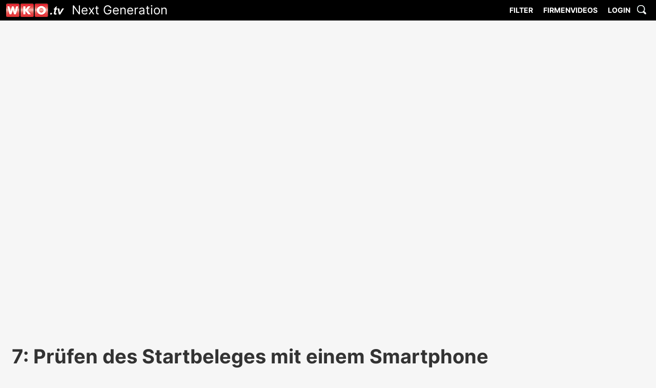

--- FILE ---
content_type: text/html; charset=utf-8
request_url: https://wko.tv/video/7315
body_size: 8818
content:
<!DOCTYPE html>
<html>
<head>
	<title>WKO.tv Next Generation</title>

	<meta charset="utf-8" />
	<meta name="HandheldFriendly" content="True" />
	<meta name="MobileOptimized" content="320" />
	<meta name="viewport" content="width=device-width, initial-scale=1.0" />

	
	
		<link rel="stylesheet" href="/css/styles.9d4qqzbh0d.css"> <!-- stylesheet geometrie -->
		<link rel="stylesheet" href="/css/styles_fonts.7jda4otezl.css"> <!-- stylesheet fonts -->
		<link rel="stylesheet" href="/css/styles_colours.csnn5qnzwa.css"> <!-- stylesheet Farben -->
		<link rel="stylesheet" href="/css/styles_menu5.w0nt7idhfm.css">
		<link rel="stylesheet" href="/css/styles_mq.cmf28a9dzf.css"> <!-- stylesheet mediaqueries -->
	

	<style type="text/css">
		* {
			box-sizing: border-box;
		}

		.slider {
			width: 90%;
			margin: 40px auto;
		}

		.slick-slide {
			margin: 0px 20px;
		}

			.slick-slide img {
				width: 100%;
			}

		.slick-prev:before,
		.slick-next:before {
			color: black;
		}
	</style>

	
<meta property="og:type" content="article">
<meta property="og:url" content="https://wko.tv/video/7315">
<meta property="og:image" content="https://wko.tv/img/2016/20161227_150833-video 7.png">
<meta property="og:title" content="7: Pr&#xFC;fen des Startbeleges mit einem Smartphone">
<meta property="og:description" content="Video-Tutorials zur Registrierkassen-Administration">


</head>
<body>
	<!-- ********************** Header *************************** -->
	<header>
		<nav id="main-menu" style="/* border:3px solid #0f0;*/">
			<span id="logo-wrapper">
				<a style="display:inline-block;" href="/"><img id="logo" src="/images/wkotv_logo.hb3ic5vqtx.png" width="113" height="26" alt="Logo"></a>
				<span id="logo-text">Next Generation</span>
			</span>
			<!-- dropdown menu -->
			<label for="show-menu" class="show-menu">&nbsp;</label>
			<input type="checkbox" id="show-menu" role="button">
			<ul id="main-menu-content">
 				<li>
					<a href="#">Filter</a>
					<ul class="hidden">
						<li><a href="/channel?c=3">Service</a></li>
						<li><a href="/channel?c=4">Interessenvertretung</a></li>
						<li><a href="/channel?c=5">Bildung &amp; WIFI</a></li>
						<li><a href="/channel?c=2">Branche</a></li>
						<li><a href="/channel?t=vortrag">Vorträge</a></li>
						<li><a href="/channel?t=businessdoctors">Business Doctors Symposium</a></li>
						<li><a href="/channel?t=security">Cyber-Security</a></li>
						<li><a href="/channel?t=euroskills">EuroSkills TV</a></li>
						<li><a href="/channel?t=skillstv">WKO Skills TV</a></li>
						<li><a href="/channel?c=ics">Export&nbsp;&&nbsp;Internationalisierung</a></li>
						<li><a href="/channel?t=selbststaendig">Weg&nbsp;zur&nbsp;Selbstständigkeit</a></li>
					</ul>
				</li>
				<li><a href="/channel?c=1">Firmenvideos</a></li>
					<li><a href="#" id="main-login">Login</a></li>
				<li><a href="#" id="main-search-1" style="display:none;">Suche</a></li>
				<li><a href="#" id="main-search-2"><img src="/images/lupe.ykgrgbe9dx.gif" width="23" height="23" alt="Suche"></a></li>
			</ul>

			<!-- end dropdown menu -->

		</nav>
		<div class="container" style="float:none;"></div>
	</header>

	

<main style="margin-top: 0px !important;">

            <div id="iframe-wrapper"><iframe id="video-frame" src="https://www.youtube.com/embed/lpRwF3s3NYc?modestbranding=1&autoplay=1&rel=0&html5=1" frameborder="0" allowfullscreen></iframe></div>

    <div> </div>

    <div class="container">
            <h3 class="ueberschrift-video">7: Pr&#xFC;fen des Startbeleges mit einem Smartphone</h3>
            <div id="video_adds_wrapper">
                <article class="description-video">
                    Video-Tutorials zur Registrierkassen-Administration

                </article>
                <div id="statistic-video">
                    <p><span id="amount-of-views">7165</span>&nbsp;views</p>
                    <p>27. Dezember 2016</p>
                    <p>
                        Rückfragen an:<br />
                            <a href="mailto:christian.dosek@wko.at">Mag. (FH) Christian Dosek, MSc </a>
                    </p>
                    <p style="padding-top:10px; padding-right: 10px;">
                        <a href="https://www.facebook.com/sharer/sharer.php?u=https://wko.tv/video/7315" target="_blank"><img src="/images/fbshare.aiv57mpiia.png"><br />Dieses Video auf Facebook teilen</a>
                    </p>
                </div>
            </div>
        <div style="padding-bottom:30px;float:none;clear:both;"></div>
    </div>

</main>




	<!-- ********************** Footer  **************************** -->
	<footer>
		<div class="container">

			<!-- Footer 1 -->

			<div id="footer-1" class="footer-detail">
				<h3>WKO.tv anschauen</h3>
				<ul>
					<li><a href="/st/pctablettv">PC, Tablet</a></li>
					<li><a href="/st/pctablettv">SMART-TV</a></li>
					<li><a href="https://www.videolan.org" target="_blank">VLC Player</a></li>
				</ul>
			</div>

			<!-- Footer 2 -->

			<div id="footer-2" class="footer-detail">
				<h3>Development</h3>
				<ul>
					<li><a href="/st/history">Geschichte von WKO.tv</a></li>
					<li><a href="/st/3dvr">3D und Virtual Reality</a></li>
					<li><a href="/st/ai">Artificial Intelligence</a></li>
					<li><a href="/st/goessential">Essenzialisierung: Go Essential</a></li>
					<li><a href="/st/kommaustria">KommAustria</a></li>

				</ul>
			</div>

			<!-- Footer 3 -->

			<div id="footer-3" class="footer-detail">
				<h3>&nbsp;</h3>
				<ul>
					<li>&nbsp;</li>
				</ul>
			</div>

			<!-- Footer 4 -->

			<div id="footer-4" class="footer-detail">
				<h3>WKO.tv E-Mail</h3>
				<p>
					Abonnieren Sie per E-Mail die neuesten WKO.tv Videos <br />
					<form id="weekly" name="weekly-mail" action="#" method="POST">
						<input type="checkbox" name="daily" value="daily" checked>täglich <input type="checkbox" name="weekly" value="weekly">wöchentlich<br>
						<label id="eml">Ihre Emailadresse:</label><br>
						<input class="any-input email" type="email" name="email"><br>
						<button id="emlSubmit" class="btn any-input" type="submit" disabled>Submit</button>
					</form>
				</p>
			</div>

		</div>
		<nav id="footer-menu">
			<div class="container" style="position:relative;">

				<ul>
					<li><a href="https://www.wko.at/service/Offenlegung_Steiermark.html" target="_blank">KONTAKT</a></li>
					<li><a href="https://www.wko.at/service/Offenlegung_Steiermark.html" target="_blank">IMPRESSUM</a></li>
					<li><a href="/st/bfe">BARRIEREFREIHEIT</a></li>
					<li><a href="/st/dse">DATENSCHUTZERKLÄRUNG</a></li>
					<li><a href="/stat/jse22.3ljvwv1gv9.pdf" target="_blank">JUGENDSCHUTZERKLÄRUNG</a></li>
				</ul>
				<span id="copyright"><a href="https://www.wko.at/stmk/" target="_blank">Powered by WKO Steiermark 2026</a></span>
			</div>
		</nav>

	</footer>

	<!-- ********************** Absolut positionierte Elemente  **************************** -->
	<div id="search-box">
		<form action="/search" method="get">
			<div id="close-searchbox" class="close-box">&#xd7;</div>
			<input id="search-field" type="text" name="q" placeholder="Suchbegriff">
		</form>
	</div>

	<div id="LBOX-WRAPPER">
		<div id="LBOX">
			<div id="LBOXCLOSE">×</div>
			<h2 id="LBOXH">WKO.tv Login</h2>
			
			
				<form action="https://wko.tv/login" method="post">
					<input id="LNAME-FIELD" type="text" placeholder="Name" data-val="true" data-val-required="The Username field is required." name="Username" value="">
					<input id="LPWD-FIELD" type="password" placeholder="Passwort" data-val="true" data-val-required="The Password field is required." name="Password">
					<button id="LBOX-SUBMIT">Login</button>
					<input name="__RequestVerificationToken" type="hidden" value="CfDJ8FoIKyrfCKBFhrXQf0rQO68z6HFwzknfdp0vJIwwPUtEYHenJwlE2NpsH41ZOgTBD1lFfhzdydAZptAHAoGPgAOcMujqRm4WvwDheJ6dwAxJ-P15i7aGavMNTiuYiztBw77dauJL8NJIAWI1oYKSx6A" />
				</form>
			
		</div>
	</div>

	
	
		<script src="https://code.jquery.com/jquery-2.2.4.min.js" integrity="sha256-BbhdlvQf/xTY9gja0Dq3HiwQF8LaCRTXxZKRutelT44=" crossorigin="anonymous"></script>
		<script src="/js/site.min.ke69zh5vx1.js"></script>
	

	 
<script>
	$(document).ready(function () {
		getViews('lpRwF3s3NYc', 7165);
	});

	function getViews(vid, oldViews) {
		$.getJSON("/api/ytStat?id=" + vid,
			function (response) {
				//alert("Success! yt:"+response.viewCount+" old:"+oldViews+" sum:"+(Number(oldViews)+Number(response.viewCount)));
				var newViews = Number(oldViews) + Number(response.viewCount);
				if (newViews > oldViews) {
					//$("amount-of-views").textContent = newViews;
					document.getElementById("amount-of-views").textContent = newViews;
				}
			})
	}
</script>
	
</body>

</html>
